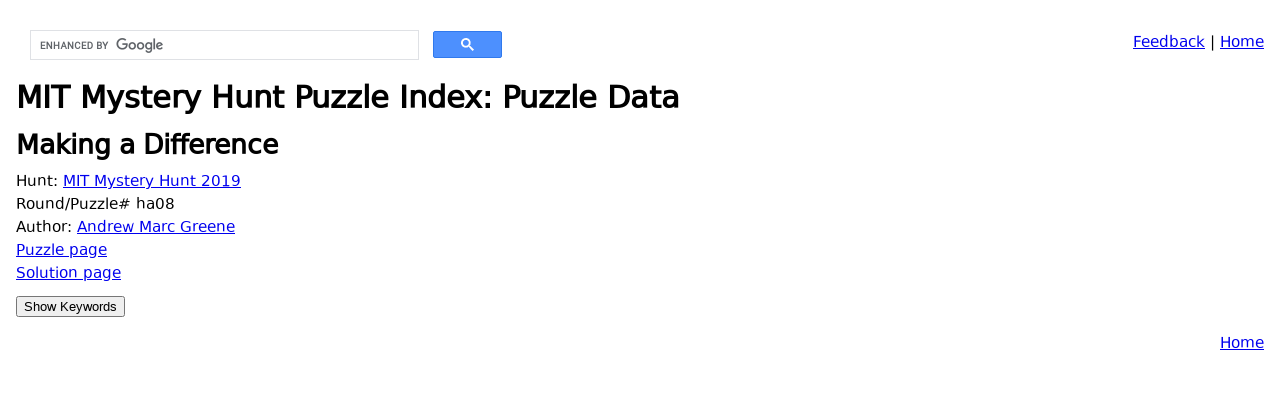

--- FILE ---
content_type: text/html
request_url: https://devjoe.appspot.com/huntindex/puzzle/mit2019ha08
body_size: 933
content:
<!DOCTYPE HTML PUBLIC "-//W3C//DTD HTML 4.0//EN">
<html><head>
<!--base href="https://devjoe.appspot.com/huntindex/"-->
<link rel="stylesheet" type="text/css" href="https://devjoe.appspot.com/devjoe.css">
<META HTTP-EQUIV="Content-Type" CONTENT="text/html; charset=UTF-8">
<meta name="viewport" content="width=device-width, initial-scale=1.0">
<title>MIT Mystery Hunt Puzzle Index: Puzzle Data</title>
</head><body><div style="float:left;width:500px;"><script>
  (function() {
    var cx = '013471792373231319249:xgnzsf-cvke';
    var gcse = document.createElement('script');
    gcse.type = 'text/javascript';
    gcse.async = true;
    gcse.src = 'https://cse.google.com/cse.js?cx=' + cx;
    var s = document.getElementsByTagName('script')[0];
    s.parentNode.insertBefore(gcse, s);
  })();
</script>
<gcse:search></gcse:search></div><P style="text-align:right"><A href="https://docs.google.com/forms/d/1rreXCUI7cFx6NS_XfRcCHfxCcoO6bLpHB6whm_SeQHs/viewform?entry.424949080=puzzle/mit2019ha08&entry.1772276822&entry.566073572&entry.1369472687" target="_blank">Feedback</A> | <A HREF="../">Home</A> </P><H1 style="clear:both;">MIT Mystery Hunt Puzzle Index: Puzzle Data</H1><H2>Making a Difference</H2><P class="tight">
</P><P class="tight">Hunt: <A HREF="../hunt/mit2019">MIT Mystery Hunt 2019</A><BR>
</P><P class="tight">Round/Puzzle# ha08</P><P class="tight">Author: <A HREF="../author/greeneandrewmarc">Andrew Marc Greene</A></P><P class="tight"><A HREF="http://www.mit.edu/~puzzle/2019/puzzle/making_a_difference.html">Puzzle page</A></P><P class="tight"><A HREF="http://www.mit.edu/~puzzle/2019/solution/making_a_difference.html">Solution page</A></P><input class="spoilerbutton" type="button" value="Show Keywords" onclick="this.value=this.value=='Show Keywords'?'Hide Keywords':'Show Keywords';"><div class="spoiler"><div><P class="tight"><B>Keywords</B></P><P class="tighttop"><A HREF="../keyword/deletionsandinsertions">deletions and insertions</A><BR>
</P></div></div><P style="text-align:right"><A HREF="../">Home</A> </P></body></html>